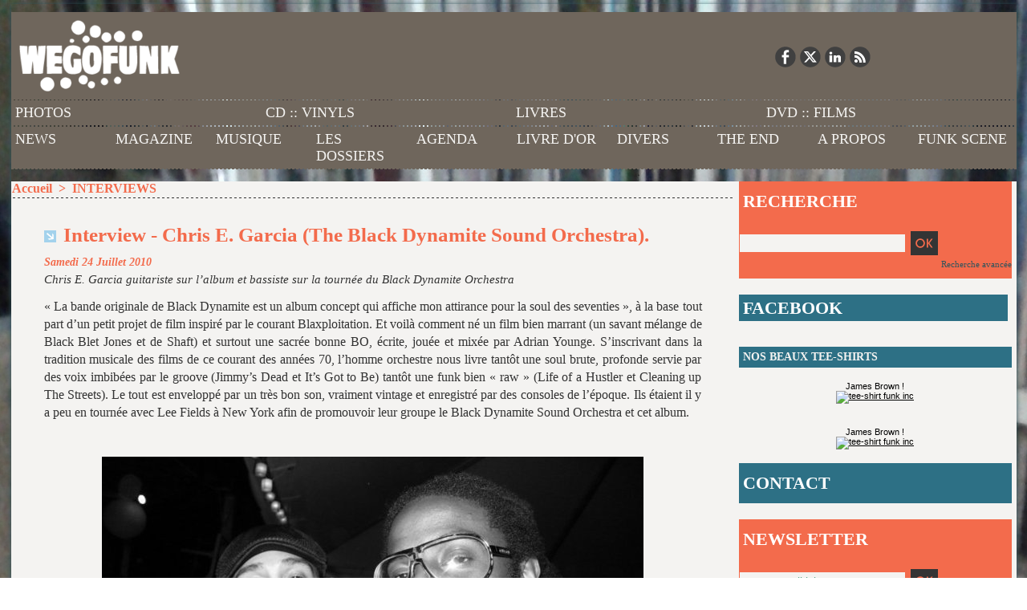

--- FILE ---
content_type: text/html; charset=UTF-8
request_url: https://www.wegofunk.com/Interview-Chris-E-Garcia-The-Black-Dynamite-Sound-Orchestra_a2953.html
body_size: 11271
content:
<!DOCTYPE html PUBLIC "-//W3C//DTD XHTML 1.0 Strict//EN" "http://www.w3.org/TR/xhtml1/DTD/xhtml1-strict.dtd">
<html xmlns="http://www.w3.org/1999/xhtml" xmlns:og="http://ogp.me/ns#" xmlns:fb="http://ogp.me/ns/fb#" xml:lang="fr" lang="fr">
<head>
<title>Interview  - Chris E. Garcia (The Black Dynamite Sound Orchestra).</title>
 
<meta http-equiv="Content-Type" content="text/html; Charset=UTF-8" />
<meta name="author" lang="fr" content="Julien Renou" />
<meta name="keywords" content="Adrian Younge, Black Dynamite Sound Orchestra (The), Chris E. Garcia" />
<meta name="description" content="Chris E. Garcia guitariste sur l’album et bassiste sur la tournée du Black Dynamite Orchestra « La bande originale de Black Dynamite est un album concept qui affiche mon attirance pour la soul de..." />

<meta name="geo.position" content="48.9151998;2.2780322" />
<meta property="og:url" content="https://www.wegofunk.com/Interview-Chris-E-Garcia-The-Black-Dynamite-Sound-Orchestra_a2953.html" />
<meta name="image" property="og:image" content="https://www.wegofunk.com/photo/art/default/2250532-3143383.jpg?v=1289441688" />
<meta property="og:type" content="article" />
<meta property="og:title" content="Interview  - Chris E. Garcia (The Black Dynamite Sound Orchestra)." />
<meta property="og:description" content="Chris E. Garcia guitariste sur l’album et bassiste sur la tournée du Black Dynamite Orchestra « La bande originale de Black Dynamite est un album concept qui affiche mon attirance pour la soul des seventies », à la base tout part d’un petit projet de film inspiré par le courant Blaxploitation. Et..." />
<meta property="og:site_name" content="Funk, Soul, Jazz, Latin and Afrogrooves magazine -  Agenda, soirée, concert, interviews, chroniques, articles, vidéos, mix, dj" />
<meta property="twitter:card" content="summary_large_image" />
<meta property="twitter:image" content="https://www.wegofunk.com/photo/art/default/2250532-3143383.jpg?v=1289441688" />
<meta property="twitter:title" content="Interview  - Chris E. Garcia (The Black Dynamite Sound Orchestra)." />
<meta property="twitter:description" content="Chris E. Garcia guitariste sur l’album et bassiste sur la tournée du Black Dynamite Orchestra « La bande originale de Black Dynamite est un album concept qui affiche mon attirance pour la soul de..." />
<link rel="stylesheet" href="/var/style/style_1.css?v=1759326438" type="text/css" />
<link rel="stylesheet" href="/var/style/style.345703.css?v=1478264547" type="text/css" />
<link rel="stylesheet" href="/var/style/style.345707.css?v=1429731856" type="text/css" />
<link href="https://fonts.googleapis.com/css?family=Lobster+Two|Alfa+Slab+One|Abril+Fatface&display=swap" rel="stylesheet" type="text/css" />
<link rel="alternate" media="only screen and (max-width: 640px)" href="https://www.wegofunk.com/m/Interview-Chris-E-Garcia-The-Black-Dynamite-Sound-Orchestra_a2953.html" />
<link rel="canonical" href="https://www.wegofunk.com/Interview-Chris-E-Garcia-The-Black-Dynamite-Sound-Orchestra_a2953.html" />
<link rel="alternate" type="application/rss+xml" title="RSS" href="http://feeds2.feedburner.com/wegofunk" />
<link rel="icon" href="/favicon.ico?v=1128585835" type="image/x-icon" />
<link rel="shortcut icon" href="/favicon.ico?v=1128585835" type="image/x-icon" />
 
<!-- Google file -->
<meta name="verify-v1" content="vW/XvNByj0LpGUdoZqGr9ExuVgRo0/qVVmiW9WaV2n4=" />
 
<!-- Yahoo tags -->
<META name="y_key" content="2e02c3d447209e78">
 
<!-- Msn tags -->
<meta name="msvalidate.01" content="FCC2375A8415F688F03457BED6AC2919" />
<script src="/_public/js/jquery-1.8.3.min.js?v=1731587507" type="text/javascript"></script>
<script src="/_public/js/jquery-ui-1.10.3.custom.min.js?v=1731587507" type="text/javascript"></script>
<script src="/_public/js/jquery.tools-1.2.7.min.js?v=1731587507" type="text/javascript"></script>
<script src="/_public/js/form.js?v=1731587507" type="text/javascript"></script>
<script src="/_public/js/compress_facebook.js?v=1731587507" type="text/javascript"></script>
<script src="/_public/js/compress_fonctions.js?v=1731587507" type="text/javascript"></script>
<script type="text/javascript" src="//platform.linkedin.com/in.js"></script>
<script type="text/javascript">
/*<![CDATA[*//*---->*/
selected_page = ['article', ''];
selected_page = ['article', '2250532'];
var deploye65255260 = true;

function sfHover_65255260(id) {
	var func = 'hover';
	if ($('#css-responsive').length && parseInt($(window).width()) <= 800) { 
		func = 'click';
	}

	$('#' + id + ' li' + (func == 'click' ? ' > a' : '')).on(func, 
		function(e) { 
			var obj  = (func == 'click' ? $(this).parent('li') :  $(this));
			if (func == 'click') {
				$('#' + id + ' > li').each(function(index) { 
					if ($(this).attr('id') != obj.attr('id') && !$(this).find(obj).length) {
						$(this).find(' > ul:visible').each(function() { $(this).hide(); });
					}
				});
			}
			if(func == 'click' || e.type == 'mouseenter') { 
				if (obj.find('ul:first:hidden').length)	{
					sfHoverShow_65255260(obj); 
				} else if (func == 'click') {
					sfHoverHide_65255260(obj);
				}
				if (func == 'click' && obj.find('ul').length)	return false; 
			}
			else if (e.type == 'mouseleave') { sfHoverHide_65255260(obj); }
		}
	);
}
function sfHoverShow_65255260(obj) {
	obj.addClass('sfhover').css('z-index', 1000); obj.find('ul:first:hidden').each(function() { if ($(this).hasClass('lvl0')) $(this).fadeIn(500); else $(this).fadeIn(500); });
}
function sfHoverHide_65255260(obj) {
	obj.find('ul:visible').each(function() { if ($(this).hasClass('lvl0')) $(this).fadeOut(500); else $(this).fadeOut(500);});
}
var deploye6237373 = true;

function sfHover_6237373(id) {
	var func = 'hover';
	if ($('#css-responsive').length && parseInt($(window).width()) <= 800) { 
		func = 'click';
	}

	$('#' + id + ' li' + (func == 'click' ? ' > a' : '')).on(func, 
		function(e) { 
			var obj  = (func == 'click' ? $(this).parent('li') :  $(this));
			if (func == 'click') {
				$('#' + id + ' > li').each(function(index) { 
					if ($(this).attr('id') != obj.attr('id') && !$(this).find(obj).length) {
						$(this).find(' > ul:visible').each(function() { $(this).hide(); });
					}
				});
			}
			if(func == 'click' || e.type == 'mouseenter') { 
				if (obj.find('ul:first:hidden').length)	{
					sfHoverShow_6237373(obj); 
				} else if (func == 'click') {
					sfHoverHide_6237373(obj);
				}
				if (func == 'click' && obj.find('ul').length)	return false; 
			}
			else if (e.type == 'mouseleave') { sfHoverHide_6237373(obj); }
		}
	);
}
function sfHoverShow_6237373(obj) {
	obj.addClass('sfhover').css('z-index', 1000); obj.find('ul:first:hidden').each(function() { if ($(this).hasClass('lvl0')) $(this).fadeIn(500); else $(this).fadeIn(500); });
}
function sfHoverHide_6237373(obj) {
	obj.find('ul:visible').each(function() { if ($(this).hasClass('lvl0')) $(this).fadeOut(500); else $(this).fadeOut(500);});
}

 var GBRedirectionMode = 'IF_FOUND';
/*--*//*]]>*/

</script>
 
<!-- Perso tags -->
<META name="verify-v1" content="vW/XvNByj0LpGUdoZqGr9ExuVgRo0/qVVmiW9WaV2n4=" />
<META name="y_key" content="2e02c3d447209e78">
<meta name="alexaVerifyID" content="szyN2SwjY_ZAtGnshyBssbzaAR4" />
<meta name="google-site-verification" content="bXuJrZDRUUD9n-GRTfjKZEjPxVYwThQiYgGcICW3UhI" />

<style> 
body { 
cursor : pointer; 
} 
</style> 

<script>
  (function(i,s,o,g,r,a,m){i['GoogleAnalyticsObject']=r;i[r]=i[r]||function(){
  (i[r].q=i[r].q||[]).push(arguments)},i[r].l=1*new Date();a=s.createElement(o),
  m=s.getElementsByTagName(o)[0];a.async=1;a.src=g;m.parentNode.insertBefore(a,m)
  })(window,document,'script','//www.google-analytics.com/analytics.js','ga');

  ga('create', 'UA-788789-1', 'wegofunk.com');
  ga('send', 'pageview');

</script>


<style type="text/css">
.mod_345703 img, .mod_345703 embed, .mod_345703 table {
	 max-width: 810px;
}

.mod_345703 .mod_345703_pub {
	 min-width: 818px;
}

.mod_345703 .mod_345703_pub .cel1 {
	 padding: 0;
}

.mod_345703 .photo.left .mod_345703_pub, .mod_345703 .photo.right .mod_345703_pub {
	 min-width: 409px; margin: 15px 10px;
}

.mod_345703 .photo.left .mod_345703_pub {
	 margin-left: 0;
}

.mod_345703 .photo.right .mod_345703_pub {
	 margin-right: 0;
}

.mod_345703 .para_3143383 .photo {
	 position: relative;
}

.mod_345703 .para_3143385 .photo {
	 position: relative;
}

.mod_345703 .para_3143387 .photo {
	 position: relative;
}

.mod_345703 .para_3143388 img, .mod_345703 .para_3143388 embed, .mod_345703 .para_3143388 table {
	 max-width: 796px;
}

.mod_345703 .para_3143388 .photo {
	 position: relative;
}

</style>

<!-- Google Analytics -->
<script>
  (function(i,s,o,g,r,a,m){i['GoogleAnalyticsObject']=r;i[r]=i[r]||function(){
  (i[r].q=i[r].q||[]).push(arguments)},i[r].l=1*new Date();a=s.createElement(o),
  m=s.getElementsByTagName(o)[0];a.async=1;a.src=g;m.parentNode.insertBefore(a,m)
  })(window,document,'script','//www.google-analytics.com/analytics.js','ga');

  ga('create', 'UA-788789-1', 'wegofunk.com');
  ga('send', 'pageview');

</script>

 
</head>

<body class="mep1 home">
<div id="main">
<table id="main_table_inner" cellspacing="0">
<tr>
<td class="z_col0_td_inner z_td_colonne" colspan="2">
<div id="z_col0">
	 <div class="z_col0_inner">
		 <div class="inner">
<!-- ********************************************** ZONE TITRE ********************************************** -->

<!-- espace 6819730 -->
<div id="mod_6819730" class="mod_6819730 wm-module fullbackground "><hr /></div>
<div id="ecart_after_6819730" class="ecart_col0" style="display:none"><hr /></div>
<table cellpadding="0" cellspacing="0" id="mod_4258256" class="mod_4258256 wm-module module-responsive  module-combo nb-modules-2" style="position:relative">
<tr>
<td class="celcombo1">
<!-- titre 4258257 -->
<div id="ecart_before_4258257" class="ecart_col0 " style="display:none"><hr /></div>
<div id="mod_4258257" class="mod_4258257 wm-module fullbackground "><div class="fullmod">
	 <div class="titre_image"><a href="https://www.wegofunk.com/"><img src="/photo/titre_4258257.png?v=1328472104" alt="Funk, Soul, Jazz, Latin and Afrogrooves magazine -  Agenda, soirée, concert, interviews, chroniques, articles, vidéos, mix, dj" title="Funk, Soul, Jazz, Latin and Afrogrooves magazine -  Agenda, soirée, concert, interviews, chroniques, articles, vidéos, mix, dj" class="image"/></a></div>
</div></div>
</td>
<td class="celcombo2">
<!-- services_web2 6796895 -->
<div id="ecart_before_6796895" class="ecart_col0 " style="display:none"><hr /></div>
<div id="mod_6796895" class="mod_6796895 wm-module fullbackground  services_web2">
		 <div class="cel1">
					 <div class="lien">
						 <a href="http://www.facebook.com/pages/WEGOFUNK/14773954703" style="height: 36px; line-height: 36px" target="_blank"><img src="/_images/services_web2/set7/facebook.png" alt="Facebook" title="Facebook" /></a>
					 </div>
					 <div class="lien">
						 <a href="http://twitter.com/wegofunk" style="height: 36px; line-height: 36px" target="_blank"><img src="/_images/services_web2/set7/twitter.png" alt="Twitter" title="Twitter" /></a>
					 </div>
					 <div class="lien">
						 <a href="http://www.linkedin.com/company/wegofunk-magazine" style="height: 36px; line-height: 36px" target="_blank"><img src="/_images/services_web2/set7/linkedin.png" alt="LinkedIn" title="LinkedIn" /></a>
					 </div>
					 <div class="lien">
						 <a href="http://www.wegofunk.com/xml/syndication.rss" style="height: 36px; line-height: 36px" target="_blank"><img src="/_images/services_web2/set7/rss.png" alt="Rss" title="Rss" /></a>
					 </div>
	 <div class="clear"></div>
		 </div>
</div>
</td>
</tr>
</table>
<div id="ecart_after_4258256" class="ecart_col0" style="display:none"><hr /></div>

<!-- menu_deployable 65255260 -->
<div id="ecart_before_65255260" class="ecart_col0 " style="display:none"><hr /></div>
<div id="mod_65255260" class="mod_65255260 module-menu_deployable wm-module fullbackground  colonne-a type-1 background-cell- " >
	 <div class="main_menu">
		 <ul id="menuliste_65255260">
			 <li data-link="galerie,all" class=" titre first" id="menuliste_65255260_1"><a href="/photos/" >PHOTOS</a></li>
			 <li data-link="rubrique,31205" class=" titre" id="menuliste_65255260_2"><a href="/CD-VINYLS_r13.html" >CD :: VINYLS</a></li>
			 <li data-link="rubrique,31208" class=" titre" id="menuliste_65255260_3"><a href="/LIVRES_r14.html" >LIVRES</a></li>
			 <li data-link="rubrique,31209" class=" titre last" id="menuliste_65255260_4"><a href="/DVD-FILMS_r15.html" >DVD :: FILMS</a></li>
		 </ul>
	 <div class="break" style="_height:auto;"></div>
	 </div>
	 <div class="clear"></div>
	 <script type="text/javascript">sfHover_65255260('menuliste_65255260')</script>
</div>
<div id="ecart_after_65255260" class="ecart_col0" style="display:none"><hr /></div>

<!-- menu_deployable 6237373 -->
<div id="ecart_before_6237373" class="ecart_col0 " style="display:none"><hr /></div>
<div id="mod_6237373" class="mod_6237373 module-menu_deployable wm-module fullbackground  colonne-a type-1 background-cell- " >
	 <div class="main_menu">
		 <ul id="menuliste_6237373">
			 <li data-link="rubrique,45802" class=" titre first" id="menuliste_6237373_1"><a href="/NEWS_r46.html" >NEWS</a></li>
			 <li data-link="rien," class=" titre element void" id="menuliste_6237373_2"><a href="#" >MAGAZINE</a>
			 	 <ul class="lvl0 ">
					 <li data-link="rubrique,29878" class=" stitre" ><a href="/ARTICLES_r5.html" ><span class="fake-margin" style="display:none">&nbsp;</span>ARTICLES</a></li>
					 <li data-link="rubrique,29879" class=" stitre" ><a href="/INTERVIEWS_r6.html" ><span class="fake-margin" style="display:none">&nbsp;</span>INTERVIEWS</a></li>
					 <li data-link="rubrique,29877" class=" stitre" ><a href="/CHRONIQUES_r4.html" ><span class="fake-margin" style="display:none">&nbsp;</span>CHRONIQUES</a></li>
					 <li data-link="galerie,all" class=" stitre slast" ><a href="/photos/" ><span class="fake-margin" style="display:none">&nbsp;</span>PHOTOS</a></li>
				 </ul>
			 </li>
			 <li data-link="rien," class=" titre element void" id="menuliste_6237373_3"><a href="#" >MUSIQUE</a>
			 	 <ul class="lvl0 ">
					 <li data-link="rubrique,308456" class=" stitre" ><a href="/LE-SON-DU-JOUR_r92.html" ><span class="fake-margin" style="display:none">&nbsp;</span>SON DU JOUR</a></li>
					 <li data-link="rubrique,35258" class=" stitre" ><a href="/PLAYLISTS-MIXES_r27.html" ><span class="fake-margin" style="display:none">&nbsp;</span>MIXES</a></li>
					 <li data-link="rubrique,110269" class=" stitre slast" ><a href="/GOODIES-VIDEO-MP3_r61.html" ><span class="fake-margin" style="display:none">&nbsp;</span>GOODIES</a></li>
				 </ul>
			 </li>
			 <li data-link="tags," class=" titre" id="menuliste_6237373_4"><a href="/tags/" >LES DOSSIERS</a></li>
			 <li data-link="agenda,all" class=" titre" id="menuliste_6237373_5"><a href="/agenda-soiree-concert-funk-soul/" >AGENDA</a></li>
			 <li data-link="article,4432604" class=" titre" id="menuliste_6237373_6"><a href="/Vous-aimez-et-soutenez-Wegofunk-Dites-le-nous-_a4120.html" >LIVRE D'OR</a></li>
			 <li data-link="rien," class=" titre element void" id="menuliste_6237373_7"><a href="#" >DIVERS</a>
			 	 <ul class="lvl0 ">
					 <li data-link="social," class=" stitre" ><a href="/social/" ><span class="fake-margin" style="display:none">&nbsp;</span>RESEAU SOCIAL</a></li>
					 <li data-link="forum,all" class=" stitre" ><a href="/forum/" ><span class="fake-margin" style="display:none">&nbsp;</span>FORUM</a></li>
					 <li data-link="video," class=" stitre" ><a href="/videos/" ><span class="fake-margin" style="display:none">&nbsp;</span>VIDEOS</a></li>
					 <li data-link="rubrique,202153" class=" stitre slast" ><a href="/LES-BLOGS_r84.html" ><span class="fake-margin" style="display:none">&nbsp;</span>BLOGS</a></li>
				 </ul>
			 </li>
			 <li data-link="rubrique,377309" class=" titre" id="menuliste_6237373_8"><a href="/THE-END_r103.html" >THE END</a></li>
			 <li data-link="article,4090962" class=" titre" id="menuliste_6237373_9"><a href="/Wegofunk-Team_a3944.html" >A PROPOS</a>
			 	 <ul class="lvl0 ">
					 <li class="stitre responsive" style="display:none"><a href="/Wegofunk-Team_a3944.html" ><span class="fake-margin" style="display:none">&nbsp;</span>A PROPOS</a></li>
					 <li data-link="rubrique,269627" class=" stitre" ><a href="/About_r91.html" ><span class="fake-margin" style="display:none">&nbsp;</span>Présentation</a></li>
					 <li data-link="rubrique,36199" class=" stitre" ><a href="/Les-news_r33.html" ><span class="fake-margin" style="display:none">&nbsp;</span>Notre actualité</a></li>
					 <li data-link="rubrique,181205" class=" stitre" ><a href="/1967-2007-40-ans-de-Funk_r78.html" ><span class="fake-margin" style="display:none">&nbsp;</span>1967-2007 : 40 ans de Funk</a></li>
					 <li data-link="rubrique,31986" class=" stitre" ><a href="/SHOP_r24.html" ><span class="fake-margin" style="display:none">&nbsp;</span>Boutique</a></li>
					 <li data-link="rubrique,32920" class=" stitre" ><a href="/ARCHIVES_r26.html" ><span class="fake-margin" style="display:none">&nbsp;</span>Archives</a></li>
					 <li data-link="article,4206509" class=" stitre slast" ><a href="/Publicite-et-partenariat_a4046.html" ><span class="fake-margin" style="display:none">&nbsp;</span>Partenariats</a></li>
				 </ul>
			 </li>
			 <li data-link="rubrique,41794" class=" titre last" id="menuliste_6237373_10"><a href="/Groupes-Artistes_r39.html" >FUNK SCENE</a></li>
		 </ul>
	 <div class="break" style="_height:auto;"></div>
	 </div>
	 <div class="clear"></div>
	 <script type="text/javascript">sfHover_6237373('menuliste_6237373')</script>
</div>
<div id="ecart_after_6237373" class="ecart_col0" style="display:none"><hr /></div>

<!-- espace 4685962 -->
<div id="ecart_before_4685962" class="ecart_col0 " style="display:none"><hr /></div>
<div id="mod_4685962" class="mod_4685962 wm-module fullbackground "><hr /></div>
<!-- ********************************************** FIN ZONE TITRE ****************************************** -->
		 </div>
	 </div>
</div>
</td>
</tr>

<tr class="tr_median">
<td class="z_col1_td_inner z_td_colonne main-colonne">
<!-- ********************************************** COLONNE 1 ********************************************** -->
<div id="z_col1" class="z_colonne">
	 <div class="z_col1_inner z_col_median">
		 <div class="inner">
<div id="breads" class="breadcrump breadcrumbs">
	 <a href="https://www.wegofunk.com/">Accueil</a>
	 <span class="sepbread">&nbsp;&gt;&nbsp;</span>
	 <a href="/INTERVIEWS_r6.html">INTERVIEWS</a>
	 <div class="clear separate"><hr /></div>
</div>
<div id="mod_345703" class="mod_345703 wm-module fullbackground  page2_article article-2953">
	 <div class="cel1">
		 <div class="titre">
			 <h1 class="access">
				 <img class="image middle nomargin" src="https://www.wegofunk.com/_images/preset/puces/arrow57.png?v=1732287502" alt=""  /> 
				 Interview  - Chris E. Garcia (The Black Dynamite Sound Orchestra).
			 </h1>
		 </div>
		 <div id="date" class="date">
			 <div class="access">Samedi 24 Juillet 2010</div>
		 </div>
		 <div class="chapeau" style="">
			 <h3 class="access">
				  Chris E. Garcia guitariste sur l’album et bassiste sur la tournée du Black Dynamite Orchestra
			 </h3>
		 </div>
	 <div class="entry-content instapaper_body">
		 <br id="sep_para_1" class="sep_para access"/>
		 <div id="para_1" class="para_3143383 resize" style="">
			 <div class="texte">
				 <div class="access firstletter">
					 « La bande originale de Black Dynamite est un album concept qui affiche mon attirance pour la soul des seventies », à la base tout part d’un petit projet de film inspiré par le courant Blaxploitation. Et voilà comment né un film bien marrant (un savant mélange de Black Blet Jones et de Shaft) et surtout une sacrée bonne BO, écrite, jouée et mixée par Adrian Younge. S’inscrivant dans la tradition musicale des films de ce courant des années 70, l’homme orchestre nous livre tantôt une soul brute, profonde servie par des voix imbibées par le groove (Jimmy’s Dead et It’s Got to Be) tantôt une funk bien « raw » (Life of a Hustler et Cleaning up The Streets). Le tout est enveloppé par un très bon son, vraiment vintage et enregistré par des consoles de l’époque. Ils étaient il y a peu en tournée avec Lee Fields à New York afin de promouvoir leur groupe le Black Dynamite Sound Orchestra et cet album. <br />   <br />  
				 </div>
			 </div>
			 <div class="photo shadow bottom" style="margin-top: 10px">
				 <img class=""  src="https://www.wegofunk.com/photo/art/default/2250532-3143383.jpg?v=1289441688" alt="Chris E Garcia &amp; Adrian Younge" title="Chris E Garcia &amp; Adrian Younge"  />
				 <div class="legende legende_3143383">
					 Chris E Garcia &amp; Adrian Younge
				 </div>
			 </div>
			 <div class="clear"></div>
		 </div>
		 <br id="sep_para_2" class="sep_para access"/>
		 <div id="para_2" class="para_3143385 resize" style="">
			 <div class="texte">
				 <div class="access firstletter">
					 <b>Wegofunk : Bonjour Chris, vous faites partie du projet, « Black Dynamite Sound Orchestra », initié par Adrian Younge. Comment vous êtes vous retrouvés sur ce projet de Bande Originale ? </b> <br />   <br />  Chris : Adrian et moi collaborons depuis 1999 quand il a formé Venice Dawn. Un groupe assez similaire de ce qu’on a fait avec le BDSO, avec divers musiciens réunis pour faire le boulot et interpréter la bande son d’Adrian. C’est après qu’il m’a montré la bande annonce de « Black Dynamite » (qui s’appelait « Superbad » à l’origine) et il m’a alors demandé ce qu’en j’en pensais. J’ai tout de suite accroché, parce qu’il y avait là un moyen de refaire une musique présente dans les vieux films de Blaxploitation, une musique que l’on a toujours essayé de recréer. D’ailleurs à cette époque on avait écrit un titre, « Rafelli Chase », avec Alfredo Fratti (le guitariste et flûtiste sur la bande originale) et qui est devenue une des chansons de « Black Dynamite » . A chaque fois que je joue cette chanson je nous revoie trois ans auparavant dans un tout autre contexte. <br />   <br />  <b>Wegofunk : Le projet était à la base une Bande Originale de film, aviez vous le projet de la tournée après la sortie du disque ? </b> <br />   <br />  Chris : Oui, cela était prévu.. <br />   <br />  <b>Wegofunk : Vous êtes actuellement en tournée avec Lee Fields &amp; The Expressions comment vous êtes vous retrouvés sur cette tournée avec « The little J.B. » ?</b> <br />   <br />  Chris : Nous avons été contacté par « Truth &amp; Soul », le label de Lee Fields &amp; The Expressions, ils nous ont demandé si l’on pouvait accompagner le groupe pour leur retour sur Brooklyn, ce que nous avons joyeusement accepté. Lee Fields et Leon Michaels ont une grande influence sur notre travail. L. F. est un musicien et compositeur remarquable. Nous avons été choisis pour jouer avec eux en décembre 2009 mais à l’époque cela n’a pas pu aboutir pour différentes raisons mais finalement cela s’est fait. <br />  
				 </div>
			 </div>
			 <div class="photo shadow bottom" style="margin-top: 10px">
				 <img class="" loading="lazy"  src="https://www.wegofunk.com/photo/art/default/2250532-3143385.jpg?v=1289441688" alt="Interview  - Chris E. Garcia (The Black Dynamite Sound Orchestra)." title="Interview  - Chris E. Garcia (The Black Dynamite Sound Orchestra)."  />
			 </div>
			 <div class="clear"></div>
		 </div>
		 <br id="sep_para_3" class="sep_para access"/>
		 <div id="para_3" class="para_3143387 resize" style="">
			 <div class="texte">
				 <div class="access firstletter">
					 <b>Wegofunk : Comment définiriez vous le son du Black Dynamite Sound Orchestra par rapport aux autres groupes tels que Sharon Jones, Charles Bradley ou Lee Fields ?</b> <br />   <br />  Chris : Je dirais que c’est plus un amalgame de toutes nos influences plutôt qu’une recréation du son des groupes d’aujourd’hui. Nous nous inspirons de plusieurs styles de musique (du Hip-Hop, des musiques de films italiens, Soul, Funk, Jazz, de Rock Classique et Progressif) et essayons de le retranscrire en live, c’est plus une interprétation personnelle de chacun qu’une retranscription stricte du travail d’Adrian. <br />   <br />   <br />  <b>Wegofunk : Je crois savoir que Adrian Younge est sur un nouveau disque en serez vous au</b>ssi ? <br />   <br />  Chris : Si tu te réfères à sa dernière collaboration avec Wax Poetics, alors oui. Nous écrivons de nouvelles chansons et nous les produirons sur scène bientôt. Nous travaillons aussi sur un projet de cartoon inspiré de « Black Dynamite ». <br />   <br />  <b>Wegofunk : Il y a depuis quelques années un retour en grâce des groupes soul avec les Sharon Jones et Lee Fields et un certain souci de retrouver le son originel des années 70 (Adrian Younge a choisit dès le départ le matériel de ces années la). Comment expliquez-vous ce retour aux sources au niveau sonore ?</b> <br />   <br />  Chris : Je pense que les artistes et groupes actuels qui s’efforcent de travailler leur son, sont réellement dans une perspective de recherche sonore, d’apprentissage d’ une technique d’enregistrement et dans la création musicale. Ils ne se contentent pas de télécharger un logiciel et brancher les câbles. Ils veulent peaufiner leurs techniques et se battre afin d’obtenir ce son. Un son qu’on n’a plus entendu depuis bien trop d’années. <br />   <br />  <b>Wegofunk : Vous avez un autre groupe qui s'appelle « Starkiller » avec des membres du « Black Dynamite » y a t il une sortie de disque prévue pour bientôt ?</b> <br />   <br />  Chris : Starkiller était (et encore maintenant) un projet où je suis encore très impliqué mais le projet du BDSO était prioritaire. Ce groupe reprendra plus de place quand le temps me le permettra. Nous avons mis en place une plateforme de téléchargement gratuit afin de faire partager ce premier album et un autre était en préparation quand la bande son de « Black Dynamite » est sortie. J ‘ai récemment reçu beaucoup de reconnaissance pour ce projet et nous sommes en ce moment en train de produire de nouvelles chansons pour un comics et pour un artiste Hip Hop <br />   <br />  “Fire For Effect” est disponible en téléchargement ici : <a class="liens" href="http://rapidshare.com/files/135450228/STRKLLRF4E08.zip">http://rapidshare.com/files/135450228/STRKLLRF4E08.zip</a>  <br />   <br />   <br />  <b>Wegofunk : Pour finir, croyez vous que la fin du film Black Dynamite est elle possible (Un complot visant à…. Regardez donc le film !) dans un futur proche ? </b> <br />   <br />  Chris : Je ne suis pas tout à fait sûr mais ce que je peux te dire c’est que mes camarades seraient vraiment inquiets si cela arriverait mais bon l’histoire américaine est remplie de choses étranges … <br />   <br />   <br />  
				 </div>
			 </div>
			 <div class="clear"></div>
		 </div>
		 <div id="intertitre_4" class="intertitre before_left resize" style="margin-bottom:10px">
			 <br class="access"/>
			 <h2 class="access">En savoir plus :</h2>
		 </div>
		 <div id="para_4" class="para_3143388 resize" style="border: #493F35 1px solid; padding: 6px; max-width: 804px;">
			 <div class="texte">
				 <div class="access firstletter">
					 <b>LIENS</b> <br />   <br />  <a class="liens" href="http://www.myspace.com/starkiller2008">www.myspace.com/starkiller2008</a>  <br />  <a class="liens" href="http://www.blackdynamitemovie.com">www.blackdynamitemovie.com</a>  <br />   <br />  <b>ARTICLES</b> <br />   <br />  Tous nos articles sur Black Dynamite <a class="liens" href="http://www.wegofunk.com/search/black+dynamite/">&gt;&gt;&gt; ici</a>  <br />   <br />  <b>AGENDA</b> <br />   <br />  Black Dynamite Orchestra en concert <a class="liens" href="http://www.wegofunk.com/agenda/?subaction=rechercher">&gt;&gt;&gt; voir les dates</a>  
				 </div>
			 </div>
			 <div class="clear"></div>
		 </div>
	 </div>
		 <br class="texte clear" />
		 <div class="real-auteur auteur">
			 <div class="access"><a rel="author" class="liens" href="/author/J-Renou/">Julien Renou</a>
</div>
		 </div>
 
		 <br />
		 <!-- page2_commentaire -->
		 <a id="comments"></a>
		 <div id="mod_345707" class="param_commentaire view_comment mod_345707 wm-module fullbackground ">
			 <div class="cel1">
				 <div class="infos">
					 <a id="title_view_comment" href="/Interview-Chris-E-Garcia-The-Black-Dynamite-Sound-Orchestra_a2953.html?com#comments">Voir le commentaire</a>
				 </div>
				 <div class="clear separate"><hr /></div>
		 </div>
		 </div>
 
	 </div>
</div>
<div id="ecart_after_345703" class="ecart_col1" style="display:none"><hr /></div>

<!-- espace 4258654 -->
<div id="ecart_before_4258654" class="ecart_col1 responsive" style="display:none"><hr /></div>
<div id="mod_4258654" class="mod_4258654 wm-module fullbackground "><hr /></div>
<div class="ecart_col1" style="display:none"><hr /></div>
		 </div>
	 </div>
</div>
<!-- ********************************************** FIN COLONNE 1 ****************************************** -->
</td>
<td class="z_col2_td_inner z_td_colonne">
<!-- ********************************************** COLONNE 2 ********************************************** -->
<div id="z_col2" class="z_colonne">
	 <div class="z_col2_inner z_col_median">
		 <div class="inner">

<!-- recherche 345831 -->
<div id="mod_345831" class="mod_345831 wm-module fullbackground  recherche type-1">
	 <form id="form_345831" action="/search/" method="get" enctype="application/x-www-form-urlencoded" >
	 <div class="entete retrait_entete_left"><div class="fullmod">
		 <span>RECHERCHE</span>
	 </div></div>
		 <div class="cel1">
			 			 <span><span class="cel">
<input type="text" style="width:200px" id="keyword_345831" name="keyword" value="" class="button"   />			 </span><span class="cel">
<input type="image" src="/_images/icones/ok_10.png?v=1731587505" alt="OK" title="OK" />
			 </span></span>
			 <div class="avance" style="margin-top:5px">
				 <a href="/search/?avance=1">Recherche avancée</a>
			 </div>
		 </div>
	 </form>
</div>
<div id="ecart_after_345831" class="ecart_col2"><hr /></div>

<!-- espace 6825795 -->
<div id="ecart_before_6825795" class="ecart_col2 responsive" style="display:none"><hr /></div>
<div id="mod_6825795" class="mod_6825795 wm-module fullbackground "><hr /></div>
<div id="ecart_after_6825795" class="ecart_col2"><hr /></div>

<!-- likebox 4593935 -->
<div id="mod_4593935" class="mod_4593935 wm-module fullbackground  module-likebox">
	 <div class="entete retrait_entete_left"><div class="fullmod">
		 <span>FACEBOOK</span>
	 </div></div>
	 <div class="cel1">
		 <div class="fb-container" style="width:333px">
			 <div class="fb-page" 
        data-href="http://www.facebook.com/pages/WEGOFUNK/14773954703" 
        data-width="500" 
        data-hide-cover="true"
        data-show-posts="false"
        data-show-facepile="false"
        data-height="">
        </div>
		 </div>
	 </div>
</div>
<div id="ecart_after_4593935" class="ecart_col2"><hr /></div>

<!-- espace 6793382 -->
<div id="ecart_before_6793382" class="ecart_col2 responsive" style="display:none"><hr /></div>
<div id="mod_6793382" class="mod_6793382 wm-module fullbackground "><hr /></div>
<div id="ecart_after_6793382" class="ecart_col2"><hr /></div>

<!-- lien_perso 4518592 -->
<div id="ecart_before_4518592" class="ecart_col2 responsive" style="display:none"><hr /></div>
<div id="mod_4518592" class="mod_4518592 wm-module fullbackground  module-lien_perso">
	 <div class="texte">
		 <a href="http://wegofunk.spreadshirt.fr/" target="_blank"> NOS BEAUX TEE-SHIRTS</a>
	 </div>
</div>
<div id="ecart_after_4518592" class="ecart_col2"><hr /></div>

<!-- html 6819722 -->
<div id="ecart_before_6819722" class="ecart_col2 responsive" style="display:none"><hr /></div>
	 <table width="250" border="0" align="center" cellpadding="10" >
  
  <tr>
    <td>

<center>

<center>James Brown !<br>
<a href="http://wegofunk.spreadshirt.fr/james-brown-saved-my-live-A20257598/customize/color/5" target="_blank" ><img src="http://image.spreadshirt.net/image-server/image/product/26441317/view/1/type/png/width/280/height/280" alt="tee-shirt funk inc" /></a></center>


</center>
  </tr>
</table>
<div id="ecart_after_6819722" class="ecart_col2"><hr /></div>

<!-- html 15941698 -->
<div id="ecart_before_15941698" class="ecart_col2 responsive" style="display:none"><hr /></div>
	 <table width="250" border="0" align="center" cellpadding="10" >
  
  <tr>
    <td>

<center>

<center>James Brown !<br>
<a href="http://wegofunk.spreadshirt.fr/james-brown-saved-my-live-A20257598/customize/color/5" target="_blank" ><img src="http://image.spreadshirt.net/image-server/image/product/26441317/view/1/type/png/width/280/height/280" alt="tee-shirt funk inc" /></a></center>


</center>
  </tr>
</table>
<div id="ecart_after_15941698" class="ecart_col2"><hr /></div>

<!-- lien_perso 5593235 -->
<div id="ecart_before_5593235" class="ecart_col2 responsive" style="display:none"><hr /></div>
<div id="mod_5593235" class="mod_5593235 wm-module fullbackground  module-lien_perso">
	 <div class="texte">
		 <a href="/forms/Contact_f2.html" > CONTACT</a>
	 </div>
</div>
<div id="ecart_after_5593235" class="ecart_col2"><hr /></div>

<!-- espace 6793383 -->
<div id="ecart_before_6793383" class="ecart_col2 responsive" style="display:none"><hr /></div>
<div id="mod_6793383" class="mod_6793383 wm-module fullbackground "><hr /></div>
<div id="ecart_after_6793383" class="ecart_col2"><hr /></div>

<!-- newsletter 418110 -->
<div id="ecart_before_418110" class="ecart_col2 responsive" style="display:none"><hr /></div>
<div id="mod_418110" class="mod_418110 wm-module fullbackground  module-newsletter">
	 <div class="entete retrait_entete_left"><div class="fullmod">
		 <span>NEWSLETTER</span>
	 </div></div>
	 <form action="/newsletter/" method="post" id="form_newsletter_418110">
		 <div class="cel1 nowrap">
			 <input type="hidden" name="subaction" value="add" />
<input type="hidden" name="html_texte" value="html" />
			 <div class="inputs">
				 <span>
					<input type="text" style="width:200px" class="button hiddeninput" id="email_418110_safe" name="email_safe" onfocus="$(this).hide(); $('#email_418110').show(); $('#email_418110').focus()"  value="votre e-mail ici" />
<input type="text" style="display:none;width:200px" id="email_418110" class="button realinput" name="email" onblur="if (this.value == '') {$(this).hide(); $('#email_418110_safe').show();}"  value="" />
				</span>
				<span>
<input type="image" src="/_images/icones/ok_10.png?v=1731587505" alt="OK" title="OK" />				</span>
			 </div>
		 </div>
	 </form>
<script type='text/javascript'>make_print_object("418110", "6192", "form_newsletter_418110");
</script>
</div>
<div id="ecart_after_418110" class="ecart_col2"><hr /></div>

<!-- espace 6793385 -->
<div id="ecart_before_6793385" class="ecart_col2 responsive" style="display:none"><hr /></div>
<div id="mod_6793385" class="mod_6793385 wm-module fullbackground "><hr /></div>
<div id="ecart_after_6793385" class="ecart_col2"><hr /></div>

<!-- lien_perso 4898884 -->
<div id="ecart_before_4898884" class="ecart_col2 responsive" style="display:none"><hr /></div>
<div id="mod_4898884" class="mod_4898884 wm-module fullbackground  module-lien_perso">
	 <div class="texte">
		 <a href="/Wegofunk-Team_a3944.html" > L'EQUIPE</a>
	 </div>
</div>
<div id="ecart_after_4898884" class="ecart_col2"><hr /></div>

<!-- lien_perso 4625036 -->
<div id="ecart_before_4625036" class="ecart_col2 responsive" style="display:none"><hr /></div>
<div id="mod_4625036" class="mod_4625036 wm-module fullbackground  module-lien_perso">
	 <div class="texte">
		 <a href="/sitemap/" > PLAN DU SITE</a>
	 </div>
</div>
<div id="ecart_after_4625036" class="ecart_col2"><hr /></div>

<!-- espace 713412 -->
<div id="ecart_before_713412" class="ecart_col2 responsive" style="display:none"><hr /></div>
<div id="mod_713412" class="mod_713412 wm-module fullbackground "><hr /></div>
<div id="ecart_after_713412" class="ecart_col2"><hr /></div>

<!-- lien_perso 4998741 -->
<div id="ecart_before_4998741" class="ecart_col2 responsive" style="display:none"><hr /></div>
<div id="mod_4998741" class="mod_4998741 wm-module fullbackground  module-lien_perso">
	 <div class="texte">
		 <a href="/Publicite-et-partenariat_a4046.html" > PUBLICITE</a>
	 </div>
</div>
<div id="ecart_after_4998741" class="ecart_col2"><hr /></div>

<!-- lien_perso 4242492 -->
<div id="ecart_before_4242492" class="ecart_col2 responsive" style="display:none"><hr /></div>
<div id="mod_4242492" class="mod_4242492 wm-module fullbackground  module-lien_perso">
	 <div class="texte">
		 <a href="/submit/" > PROPOSEZ VOS NEWS</a>
	 </div>
</div>
<div id="ecart_after_4242492" class="ecart_col2"><hr /></div>

<!-- lien_perso 4242491 -->
<div id="ecart_before_4242491" class="ecart_col2 responsive" style="display:none"><hr /></div>
<div id="mod_4242491" class="mod_4242491 wm-module fullbackground  module-lien_perso">
	 <div class="texte">
		 <a href="http://www.wegofunk.com/photos/submit/4528/" target="_blank"> PROPOSEZ VOS PHOTOS</a>
	 </div>
</div>
		 </div>
	 </div>
</div>
<!-- ********************************************** FIN COLONNE 2 ****************************************** -->
</td>
</tr>

<tr>
<td class="z_col100_td_inner z_td_colonne" colspan="2">
<!-- ********************************************** ZONE OURS ********************************************** -->
<div id="z_col100" class="z_colonne">
	 <div class="z_col100_inner">
		 <div class="inner">

<!-- ours 6819747 -->
<div id="mod_6819747" class="mod_6819747 wm-module fullbackground  module-ours"><div class="fullmod">
	 <div class="legal">
		 Copyright 2000-2014. Tous droits réservés. <br />		 <br />
		 Vous ne pouvez pas utilisez le contenu de ce site sans notre accord.
	 </div>
	 <div class="bouton">
		 <a href="/admin/">Accès membres</a>
		 <span> | </span>
		 <a href="/sitemap/">Plan du site</a>
		 <span> | </span>
		 <img src="/_images/icones/rssmini.gif" alt="RSS" class="image" /> <a href="/feeds/">Syndication</a>
		 <span> | </span>
		 <a href="/tags/">Tags</a>
		 <span> | </span>
		 <a href="http://www.wmaker.net/" target="_blank" title="Créer son site web avec WMaker.net">Powered by WM</a>
	</div>
</div></div>
<div id="ecart_after_6819747" class="ecart_col100" style="display:none"><hr /></div>

<!-- espace 59052275 -->
<div id="ecart_before_59052275" class="ecart_col100 responsive" style="display:none"><hr /></div>
<div id="mod_59052275" class="mod_59052275 wm-module fullbackground "><hr /></div>
<div id="ecart_after_59052275" class="ecart_col100" style="display:none"><hr /></div>

<!-- tag 65789583 -->
<div id="ecart_before_65789583" class="ecart_col100 responsive" style="display:none"><hr /></div>
<div id="mod_65789583" class="mod_65789583 wm-module fullbackground module-responsive  module-tag">
	 <div class="cel1"><div class="fullmod">
		 <div class="tag">
			 <a href="/tags/Afrobeat/" style="font-size: 1.24175824176em !important;" class="tag">Afrobeat</a>
			 <a href="/tags/Alice+Russell/" style="font-size: 1.43956043956em !important;" class="tag">Alice Russell</a>
			 <a href="/tags/Bamboos+%28The%29/" style="font-size: 1.28571428571em !important;" class="tag">Bamboos (The)</a>
			 <a href="/tags/BBE/" style="font-size: 1.3956043956em !important;" class="tag">BBE</a>
			 <a href="/tags/Blaxploitation/" style="font-size: 1.35164835165em !important;" class="tag">Blaxploitation</a>
			 <a href="/tags/Breakestra/" style="font-size: 1.41758241758em !important;" class="tag">Breakestra</a>
			 <a href="/tags/Budos+Band+%28The%29/" style="font-size: 1.37362637363em !important;" class="tag">Budos Band (The)</a>
			 <a href="/tags/Charles+Bradley/" style="font-size: 1.24175824176em !important;" class="tag">Charles Bradley</a>
			 <a href="/tags/Dap-Kings+%28The%29/" style="font-size: 1.94505494505em !important;" class="tag">Dap-Kings (The)</a>
			 <a href="/tags/Daptone+Records/" style="font-size: 2.14285714286em !important;" class="tag">Daptone Records</a>
			 <a href="/tags/Funkadelic/" style="font-size: 1.32967032967em !important;" class="tag">Funkadelic</a>
			 <a href="/tags/Gil+Scott-Heron/" style="font-size: 1.30769230769em !important;" class="tag">Gil Scott-Heron</a>
			 <a href="/tags/James+Brown/" style="font-size: 3em !important;" class="tag">James Brown</a>
			 <a href="/tags/Lee+Fields/" style="font-size: 1.43956043956em !important;" class="tag">Lee Fields</a>
			 <a href="/tags/New+Mastersounds+%28The%29/" style="font-size: 1.24175824176em !important;" class="tag">New Mastersounds (The)</a>
			 <a href="/tags/Now+Again/" style="font-size: 1.28571428571em !important;" class="tag">Now Again</a>
			 <a href="/tags/Numero+Group/" style="font-size: 1.43956043956em !important;" class="tag">Numero Group</a>
			 <a href="/tags/Quantic/" style="font-size: 1.61538461538em !important;" class="tag">Quantic</a>
			 <a href="/tags/Sharon+Jones/" style="font-size: 1.68131868132em !important;" class="tag">Sharon Jones</a>
			 <a href="/tags/Shawn+Lee/" style="font-size: 1.30769230769em !important;" class="tag">Shawn Lee</a>
			 <a href="/tags/Soundway/" style="font-size: 1.26373626374em !important;" class="tag">Soundway</a>
			 <a href="/tags/Stax/" style="font-size: 1.32967032967em !important;" class="tag">Stax</a>
			 <a href="/tags/Stevie+Wonder/" style="font-size: 1.35164835165em !important;" class="tag">Stevie Wonder</a>
			 <a href="/tags/Stones+Throw/" style="font-size: 1.32967032967em !important;" class="tag">Stones Throw</a>
			 <a href="/tags/Strut+Records/" style="font-size: 1.35164835165em !important;" class="tag">Strut Records</a>
			 <a href="/tags/Tom+Brenneck/" style="font-size: 1.24175824176em !important;" class="tag">Tom Brenneck</a>
			 <a href="/tags/Tru+Thoughts/" style="font-size: 1.63736263736em !important;" class="tag">Tru Thoughts</a>
			 <a href="/tags/Truth+%26+Soul/" style="font-size: 1.24175824176em !important;" class="tag">Truth &amp; Soul</a>
			 <a href="/tags/Ubiquity/" style="font-size: 1.79120879121em !important;" class="tag">Ubiquity</a>
			 <a href="/tags/Wax+Poetics/" style="font-size: 1.32967032967em !important;" class="tag">Wax Poetics</a>
		 </div>
	 </div></div>
</div>
<div id="ecart_after_65789583" class="ecart_col100" style="display:none"><hr /></div>

<!-- share 65789585 -->
<div id="ecart_before_65789585" class="ecart_col100 responsive" style="display:none"><hr /></div>
<div id="mod_65789585" class="mod_65789585 wm-module fullbackground  module-share">
		 <div class="cel1">
<iframe class="share" allowtransparency="true" frameborder="0" scrolling="no" src="//platform.twitter.com/widgets/tweet_button.html?url=http%3A%2F%2Fxfru.it%2FGk1mnx&amp;counturl=https%3A%2F%2Fwww.wegofunk.com&amp;text=Funk%2C%20Soul%2C%20Jazz%2C%20Latin%20and%20Afrogrooves%20magazine%20-%20%20Agenda%2C%20soir%C3%A9e%2C%20concert%2C%20interviews%2C%20chroniques%2C%20articles%2C%20vid%C3%A9os%2C%20mix%2C%20dj&amp;count=horizontal"></iframe>
<iframe class="share" src="//www.facebook.com/plugins/like.php?href=https%3A%2F%2Fwww.wegofunk.com&amp;layout=button_count&amp;show_faces=false&amp;width=100&amp;action=like&amp;colorscheme=light" scrolling="no" frameborder="0" allowTransparency="true" ></iframe>
<div class="share" style="width: auto">
<script type="IN/Share" data-url="https://www.wegofunk.com" data-counter="right"></script>
</div>
<div class="clear"></div>
		 </div>
</div>
		 </div>
	 </div>
</div>
<!-- ********************************************** FIN ZONE OURS ****************************************** -->
</td>
</tr>
</table>

</div>
<script type="text/javascript">
/*<![CDATA[*//*---->*/

$(function() {
    var ok_search = false;
    var search = document.location.pathname.replace(/^(.*)\/search\/([^\/]+)\/?(.*)$/, '$2');
    if (search != '' && search != document.location.pathname)	{ 
        ok_search = true;
    } else {
        search = document.location.search.replace(/^\?(.*)&?keyword=([^&]*)&?(.*)/, '$2');
        if (search != '' && search != document.location.search)	{
            ok_search = true;
        }
    }
    if (ok_search) {
        $('#icon-search-345831').trigger('click');
        $('#keyword_safe_345831').hide(); 
        $('#keyword_345831').val(decodeURIComponent(search).replace('+', ' ')).show();
    }
});
facebook_load('fr');

/*--*//*]]>*/
</script>
</body>

</html>
